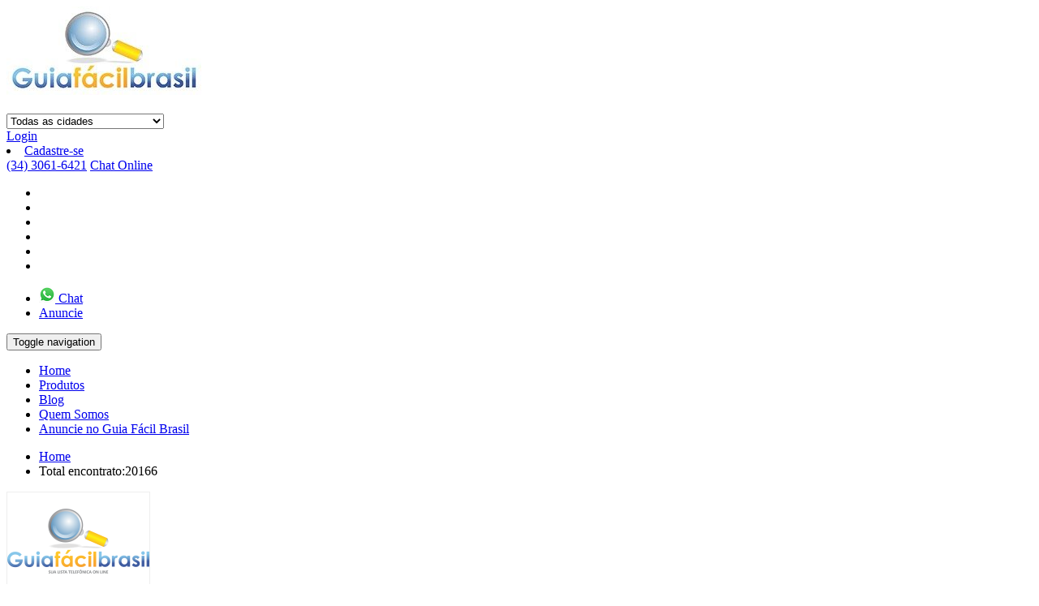

--- FILE ---
content_type: text/html; charset=UTF-8
request_url: https://www.guiafacilbrasil.com.br/pessoas?CadastrosPessoas_page=2017
body_size: 6142
content:
<!DOCTYPE html>
<html lang="en">
  <head>
  <script data-ad-client="ca-pub-1867025325766476" async src="https://pagead2.googlesyndication.com/pagead/js/adsbygoogle.js"></script>
    <meta charset="utf-8">
    <meta http-equiv="X-UA-Compatible" content="IE=edge">
    <meta name="viewport" content="width=device-width, initial-scale=1">
    <meta name="author" content="Guia Fácil Brasil">
    <META HTTP-EQUIV="Pragma" CONTENT="no-cache">
    <META NAME="ROBOTS" CONTENT="INDEX,FOLLOW">
    <META NAME="RATING" CONTENT="guia de cidades">
    <META NAME="Identifier-URL" CONTENT="http://www.guiafacilbrasil.com.br">
    <META NAME="Reply-to" CONTENT="josehumberto@guiafacilbrasil.com.br">
    <META NAME="revisit-after" CONTENT="2 weeks">
    <META NAME="Publisher" CONTENT="Guia Fácil Brasil">

         

            <link rel="icon" type="image/png" href="/images/favicon.png" />
    
    <link rel="stylesheet" type="text/css" href="/assets/8d804093/listview/styles.css" />
<link rel="stylesheet" type="text/css" href="/assets/cf6b13bd/pager.css" />
<link rel="stylesheet" type="text/css" href="/assets/a8ac238e/css/jquery.qtip.css" />
<link rel="stylesheet" type="text/css" href="/assets/80c8b025/css/normalize.css" />
<link rel="stylesheet" type="text/css" href="/assets/80c8b025/css/selectize.bootstrap3.css" />
<title>Guia Fácil Brasil - Pessoas</title>

    <!-- Bootstrap core CSS -->
    <!--<link href="" rel="stylesheet">-->
    <link href="/themes/guiafacil/css/font-awesome.min.css" rel="stylesheet">
    <link href='//fonts.googleapis.com/css?family=Open+Sans' rel='stylesheet' type='text/css'>
    <link href="/themes/guiafacil/css/style.css" rel="stylesheet">
    <link href="/themes/guiafacil/css/bootstrap.min.css" rel="stylesheet">
    <!--extensions -->
    <link href="/themes/guiafacil/extensions/auto_complete/css/styles.css" rel="stylesheet">
    <!--extensions   -->
    <!-- Get jQuery from Google CDN -->
<!--[if !IE]> -->
	<script type="text/javascript"> window.jQuery || document.write('<script src="https://ajax.googleapis.com/ajax/libs/jquery/2.0.3/jquery.min.js">'+"<"+"/script>"); </script>
<!-- <![endif]-->
<!--[if lte IE 9]>
	<script type="text/javascript"> window.jQuery || document.write('<script src="https://ajax.googleapis.com/ajax/libs/jquery/1.8.3/jquery.min.js">'+"<"+"/script>"); </script>
<![endif]-->
    <script type="text/javascript" src="/themes/guiafacil/js/snap.svg-min.js"></script>
    
   <script>
	  (function(i,s,o,g,r,a,m){i['GoogleAnalyticsObject']=r;i[r]=i[r]||function(){
	  (i[r].q=i[r].q||[]).push(arguments)},i[r].l=1*new Date();a=s.createElement(o),
	  m=s.getElementsByTagName(o)[0];a.async=1;a.src=g;m.parentNode.insertBefore(a,m)
	  })(window,document,'script','//www.google-analytics.com/analytics.js','ga');

	  ga('create', 'UA-45536202-1', 'auto');
	  ga('send', 'pageview');

	</script>

  </head>


  <body>

  <div class="header">
      <div class="container">
          <div class="row">
          
              <div class="col-xs-12 col-md-4">
                   <a href="https://www.guiafacilbrasil.com.br" />
                                                    <img class="logo" src="/images/uploads/logo-site/logo_1114280da4d0f7c9b6a3038ea44d6456e.jpeg" />
                                           </a>
              </div>
              <div class="hidden-xs">
                <div class="col-xs-12 col-md-3">
                       <h3></h3>
                      <select name="CadastrarCidades[nome_cidade]" id="CadastrarCidades_nome_cidade">
<option value="0">Todas as cidades</option>
<option value="139">Amélia Rodrigues - BA</option>
<option value="77">Araguari - MG </option>
<option value="73">Araranguá - SC </option>
<option value="23">Araxá - MG </option>
<option value="100">Balneário Camboriú - SC</option>
<option value="70">Barra Velha - SC </option>
<option value="31">Barretos - SP</option>
<option value="80">Barueri - SP</option>
<option value="140">Barueri - SP</option>
<option value="22">Belo Horizonte - MG</option>
<option value="66">Blumenau - SC </option>
<option value="30">Brasília - DF</option>
<option value="69">Brusque - SC </option>
<option value="90">Cachoeira do Sul - RS </option>
<option value="79">Cachoeiro de Itapemirim - ES</option>
<option value="113">Caieiras - SP</option>
<option value="107">Caldas Novas - GO</option>
<option value="96">Campinas - SP</option>
<option value="39">Campos Altos - MG</option>
<option value="49">Carmo do Paranaíba - MG </option>
<option value="122">Cataguases - MG</option>
<option value="71">Chapecó - SC </option>
<option value="65">Contagem - MG </option>
<option value="26">Coromandel - MG</option>
<option value="118">Cruzeiro da Fortaleza - MG</option>
<option value="115">Cruzeiro do Sul - Ac</option>
<option value="123">Cuiabá - MT </option>
<option value="58">Curitiba - PR </option>
<option value="29">Divinópolis - MG </option>
<option value="97">Euclides da Cunha - BA </option>
<option value="56">Florianópolis - SC </option>
<option value="133">Fortaleza - CE</option>
<option value="141">Foz do Iguaçu - PR</option>
<option value="43">Franca - SP </option>
<option value="21">Goiânia - GO</option>
<option value="35">Guimarânia - MG </option>
<option value="130">Ibitinga - SP</option>
<option value="78">Itajai - SC </option>
<option value="64">Itápolis - SP </option>
<option value="53">Ituiutaba - MG </option>
<option value="126">Ituverava - SP </option>
<option value="72">Jaraguá do Sul - SC </option>
<option value="111">Jaú - SP</option>
<option value="94">João Pessoa - PB</option>
<option value="28">João Pinheiro - MG </option>
<option value="40">Joinville - SC </option>
<option value="61">Juiz de Fora - MG </option>
<option value="120">Lagamar - MG </option>
<option value="124">Lagoa Formosa - MG</option>
<option value="119">Lagoa Grande - MG </option>
<option value="105">Limeira - SP </option>
<option value="63">Londrina - PR </option>
<option value="98">Luziânia - GO </option>
<option value="54">Macapá - AP</option>
<option value="87">Magé - RJ </option>
<option value="51">Manaus - AM</option>
<option value="83">Maringá - PR</option>
<option value="128">Marituba - PA</option>
<option value="142">Mogi Mirim - SP</option>
<option value="93">Moju - PA </option>
<option value="132">Monte Alegre de Minas - MG</option>
<option value="32">Monte Carmelo - MG </option>
<option value="103">Montes Claros - MG </option>
<option value="127">Nanuque - MG </option>
<option value="57">Natal - RN </option>
<option value="38">Nova Lima - MG </option>
<option value="76">Nova Serrana - MG </option>
<option value="110">Oliveira - MG</option>
<option value="99">Osasco - SP </option>
<option value="59">Palmas - TO</option>
<option value="27">Paracatu - MG</option>
<option value="92">Passo Fundo - RS</option>
<option value="12">Patos de Minas - MG</option>
<option value="13">Patrocínio - MG</option>
<option value="34">Perdizes - MG </option>
<option value="86">Ponta Grossa - PR </option>
<option value="84">Porecatu - PR </option>
<option value="55">Porto Alegre - RS</option>
<option value="67">Porto Velho - RO</option>
<option value="106">Presidente Olegário - MG </option>
<option value="50">Quirinópolis - GO </option>
<option value="114">Recife - PE </option>
<option value="85">Ribeirão Preto - SP </option>
<option value="52">Rio Branco - AC</option>
<option value="25">Rio de Janeiro - RJ </option>
<option value="125">Rio Paranaíba - MG</option>
<option value="47">Romaria - MG </option>
<option value="109">Sabará - MG </option>
<option value="60">Salvador - BA </option>
<option value="143">Santa Bárbara D&#039;Oeste</option>
<option value="88">Santa Juliana - MG </option>
<option value="121">Santa Rosa da Serra - MG</option>
<option value="144">Santo André - SP</option>
<option value="91">São Bernardo do Campo - SP </option>
<option value="68">São Carlos - SP </option>
<option value="117">São Gonçalo do Abaeté - MG </option>
<option value="46">São Gotardo - MG </option>
<option value="104">São João da Boa Vista - SP</option>
<option value="82">São José do Rio Preto - SP </option>
<option value="42">São Paulo - SP</option>
<option value="36">Serra do Salitre - MG </option>
<option value="89">Sete Lagoas - MG </option>
<option value="112">Tapejara - RS</option>
<option value="101">Tiros - MG</option>
<option value="62">Três Corações - MG  </option>
<option value="129">Trindade - GO </option>
<option value="44">Uberaba - MG </option>
<option value="14">Uberlândia - MG</option>
<option value="48">Unaí - MG</option>
<option value="45">Vacaria - RS</option>
<option value="108">Vargem Grande do Sul - SP</option>
<option value="74">Varginha - MG </option>
<option value="116">Varjão de Minas - MG </option>
<option value="131">Vazante - MG</option>
<option value="37">Viçosa - MG</option>
<option value="95">Vitória - ES</option>
</select>                </div>
              </div>

              <div class="col-xs-12 col-md-4">
                  <div class="list-inline box-register-internas">
                     <span><i class="fa fa-user"></i> <a href="https://www.guiafacilbrasil.com.br/site/login">Login</a></span>
                     <li><a href="https://www.guiafacilbrasil.com.br/site/Anuncie"><i class="fa fa-lock"></i> Cadastre-se</a></li>                  </div>
                  <span class="text-phone"><span class="glyphicon glyphicon-phone-alt" aria-hidden="true"></span> <a href="tel:3430616421">(34) 3061-6421</a></span>
                  <span class="text-chat"><i class="fa fa-wechat"></i><a target="_blank" title="Fale conosco através do nosso WhatsApp" href="https://api.whatsapp.com/send?phone=553430616421&text=Ol%C3%A1!!%20Voc%C3%AA%20esta%20no%20chat%20do%20Guia%20F%C3%A1cil%20Brasil.%20Quero%20saber%20mais!">Chat Online</a></span>
              </div>
          </div>

      </div>
  </div>

  <!--
  ======================================================================================================
  ====================================Define menu e redes social =======================================
  ======================================================================================================
  -->

  <div class="nav-menu painel-defalt">
      <div class="container">
          <div class="row">
              <div class="col-md-6" style="width: 100% !important;">

                  <nav class="navbar navbar-inverse" role="navigation">
                      <div class="menu-itens">
                          <div class="navbar-header">

                          <div class="social-media text-center visible-xs-block">
                                <ul class="list-inline">
                                <li><a target="_blank" href="https://www.facebook.com/guiafacil.brasil"><i class="fa fa-facebook"></i></a></li>
                                <li><a target="_blank" href="https://twitter.com/guiafacilbrasil"><i class="fa fa-twitter"></i></a></li>
                                <li><a target="_blank" href="https://br.linkedin.com/in/guia-f%C3%A1cil-brasil-523a3784"><i class="fa fa-linkedin"></i></a></li>
                                <li><a target="_blank" href="https://plus.google.com/106145889271598995336"><i class="fa fa-google-plus"></i></a></li>
                                <li><a target="_blank" href="https://www.instagram.com/guiafacilbrasil/"><i class="fa fa-instagram"></i></a></li>
                                <li><a target="_blank" href="https://www.youtube.com/channel/UC_Wy__HqiaML8U9CEVu4qmA"><i class="fa fa-youtube"></i></a></li>
                                </ul>
                            </div>

                            <div class="boxmenusub visible-xs-block">

                                <ul class="nav nav-pills">
                                    <li>
                                    <a target="_blank" title="Fale conosco através do nosso WhatsApp" 
                                      href="https://api.whatsapp.com/send?phone=553430616421&amp;text=Ol%C3%A1!!%20Voc%C3%AA%20esta%20no%20chat%20do%20Guia%20F%C3%A1cil%20Brasil.%20Quero%20saber%20mais!">
                                      <img title="Fale conosco através do nosso WhatsApp" src="https://www.guiafacilbrasil.com.br/images/whatsapp.png" style="width: 20px;" /> Chat</a>
                                    </li>

                                    <li>
                                        <a href="/site/anuncie">Anuncie</a> 
                                    </li>
                                </ul>
                            </div>

                              <button type="button" class="navbar-toggle collapsed" data-toggle="collapse" data-target="#navbar" aria-expanded="false" aria-controls="navbar">
                                    <span class="sr-only">Toggle navigation</span>
                                    <span class="icon-bar"></span>
                                    <span class="icon-bar"></span>
                                    <span class="icon-bar"></span>
                                </button>
                          </div>

                          <div id="navbar" class="collapse navbar-collapse">
                              <ul class="nav navbar-nav">

                                  <li><a href="/site">Home</a></li>
                                  <li><a href="/produtos">Produtos</a></li>
                                  <li><a href="/blog">Blog</a></li>
                                  <li><a href="/site/quemsomos">Quem Somos</a></li>
                                  <!-- <li></li> -->
                                  <li><a href="/site/anuncie">Anuncie no Guia Fácil Brasil</a></li>

                              </ul>
                          </div>
                      </div>
                 </nav>
              </div>


          </div>
      </div>
  </div>
<!--
  ======================================================================================================
  ====================================Inicio Anuncio topo ==============================================
  ======================================================================================================
  -->
  <div class="anuncio-top painel-secondary">
        <div class="container">
            <!--<h1 class="text-center">Bem vindo ao Guia Fácil</h1>-->
            <div class="top-a text-center">
                            </div>
         </div>
  </div>

<!--
  ======================================================================================================
  ====================================Inicio menu busca ======== =======================================
  ======================================================================================================
  -->


<div class="munu-busca painel-defalt">
  <div class="container">
    </div>


</div>
    <div class="container">
      <div class="starter-template">
        <div class="main">
            <script type="text/javascript">
    $(document).ready(function(){
      $('#buscar').focus();
      //$('#buscar').prompt();
    });
</script>
<div >  
<ul class="breadcrumb"> 
            <li>
        <a href="/pessoas"><i class="fa fa-home"></i> Home</a>        </li>
                <li>
        Total encontrato:20166        </li>
            
</ul>
</div>
<div class="list-anuncio-estabeleciment">
    <div class="row">

        <div class="col-md-9">
            <div id="yw0" class="list-view">
<div class="items">
<div class="panel panel-default painel-estabeleciment">
       <div class="row">
        <div class="col-md-3">
   <a href="/Resultado/Pessoa?id=20391&buscar=&page=1">


    <img src="./images/guiafacilbrasil_miniatura.png" alt="Ricardo Almeida Menezes">
    </a>
</div>
<div class="col-md-9">
    <div class="box-list-anuncio">
        <h4>
            <a href="/Resultado/Pessoa?id=20391&buscar=&page=1">Ricardo Almeida Menezes            </a>
        </h4>
            <p>
                <strong>Rua Comendador Antônio Bevenuto Bataglia </strong>
                <strong class="pull-right">Cep: 09070-060</strong><br />
                <strong>Cidade: </strong> São Bernardo do Campo - SP &nbsp;&nbsp;&nbsp;
                <strong>Estado: </strong>SP<br />
                <em><strong>Telefone: <a href="tel:(11) 4050-4246"> (11) 4050-4246</a></strong></em>
            </p>

    </div>
</div>
    </div>
</div>
<div class="panel panel-default painel-estabeleciment">
       <div class="row">
        <div class="col-md-3">
   <a href="/Resultado/Pessoa?id=20394&buscar=&page=1">


    <img src="./images/uploads/usuarios/foto_casa/admfoto_633390449fe25b93f26aa56d39870595c7c81a7.png" alt="Deusivania Costa">
    </a>
</div>
<div class="col-md-9">
    <div class="box-list-anuncio">
        <h4>
            <a href="/Resultado/Pessoa?id=20394&buscar=&page=1">Deusivania Costa            </a>
        </h4>
            <p>
                <strong>Rua Guapeva Morumbi</strong>
                <strong class="pull-right">Cep: 38407-318</strong><br />
                <strong>Cidade: </strong> Uberlândia - MG&nbsp;&nbsp;&nbsp;
                <strong>Estado: </strong>MG<br />
                <em><strong>Telefone: </strong></em>
            </p>

    </div>
</div>
    </div>
</div>
<div class="panel panel-default painel-estabeleciment">
       <div class="row">
        <div class="col-md-3">
   <a href="/Resultado/Pessoa?id=20398&buscar=&page=1">


    <img src="./images/guiafacilbrasil_miniatura.png" alt="Maria Medeiros dos Santos ">
    </a>
</div>
<div class="col-md-9">
    <div class="box-list-anuncio">
        <h4>
            <a href="/Resultado/Pessoa?id=20398&buscar=&page=1">Maria Medeiros dos Santos             </a>
        </h4>
            <p>
                <strong>Rua Ivete da Silva </strong>
                <strong class="pull-right">Cep: 38425-523</strong><br />
                <strong>Cidade: </strong> Uberlândia - MG&nbsp;&nbsp;&nbsp;
                <strong>Estado: </strong>MG<br />
                <em><strong>Telefone: </strong></em>
            </p>

    </div>
</div>
    </div>
</div>
<div class="panel panel-default painel-estabeleciment">
       <div class="row">
        <div class="col-md-3">
   <a href="/Resultado/Pessoa?id=20402&buscar=&page=1">


    <img src="./images/guiafacilbrasil_miniatura.png" alt="Leonícia N F Mendes">
    </a>
</div>
<div class="col-md-9">
    <div class="box-list-anuncio">
        <h4>
            <a href="/Resultado/Pessoa?id=20402&buscar=&page=1">Leonícia N F Mendes            </a>
        </h4>
            <p>
                <strong> Avenida Brasil </strong>
                <strong class="pull-right">Cep: 38800-000</strong><br />
                <strong>Cidade: </strong> São Gotardo - MG &nbsp;&nbsp;&nbsp;
                <strong>Estado: </strong>MG<br />
                <em><strong>Telefone: <a href="tel:(34) 9906-4825"> (34) 9906-4825</a></strong></em>
            </p>

    </div>
</div>
    </div>
</div>
<div class="panel panel-default painel-estabeleciment">
       <div class="row">
        <div class="col-md-3">
   <a href="/Resultado/Pessoa?id=20401&buscar=&page=1">


    <img src="./images/guiafacilbrasil_miniatura.png" alt="Helbe Araújo Aranha">
    </a>
</div>
<div class="col-md-9">
    <div class="box-list-anuncio">
        <h4>
            <a href="/Resultado/Pessoa?id=20401&buscar=&page=1">Helbe Araújo Aranha            </a>
        </h4>
            <p>
                <strong>Rua Elói Magalhães</strong>
                <strong class="pull-right">Cep: 38703-082</strong><br />
                <strong>Cidade: </strong> Patos de Minas - MG&nbsp;&nbsp;&nbsp;
                <strong>Estado: </strong>MG<br />
                <em><strong>Telefone: </strong></em>
            </p>

    </div>
</div>
    </div>
</div>
<div class="panel panel-default painel-estabeleciment">
       <div class="row">
        <div class="col-md-3">
   <a href="/Resultado/Pessoa?id=20405&buscar=&page=1">


    <img src="./images/guiafacilbrasil_miniatura.png" alt="Wilma Pereira Nunes Simões ">
    </a>
</div>
<div class="col-md-9">
    <div class="box-list-anuncio">
        <h4>
            <a href="/Resultado/Pessoa?id=20405&buscar=&page=1">Wilma Pereira Nunes Simões             </a>
        </h4>
            <p>
                <strong>Rua Betari</strong>
                <strong class="pull-right">Cep: 03634-040</strong><br />
                <strong>Cidade: </strong> São Paulo - SP&nbsp;&nbsp;&nbsp;
                <strong>Estado: </strong>SP<br />
                <em><strong>Telefone: </strong></em>
            </p>

    </div>
</div>
    </div>
</div>
</div><div class="row"><div class="result-list"><ul class="pagination" id="yw1"><li class="first"><a href="/pessoas"><<</a></li>
<li class="previous"><a href="/pessoas?CadastrosPessoas_page=2016"><</a></li>
<li class="page"><a href="/pessoas?CadastrosPessoas_page=2013">2013</a></li>
<li class="page"><a href="/pessoas?CadastrosPessoas_page=2014">2014</a></li>
<li class="page"><a href="/pessoas?CadastrosPessoas_page=2015">2015</a></li>
<li class="page"><a href="/pessoas?CadastrosPessoas_page=2016">2016</a></li>
<li class="page active"><a href="/pessoas?CadastrosPessoas_page=2017">2017</a></li>
<li class="next hidden"><a href="/pessoas?CadastrosPessoas_page=2017">></a></li>
<li class="last hidden"><a href="/pessoas?CadastrosPessoas_page=2017">>></a></li></ul></div></div><div class="keys" style="display:none" title="/pessoas?CadastrosPessoas_page=2017"><span>20391</span><span>20394</span><span>20398</span><span>20402</span><span>20401</span><span>20405</span></div>
</div>
        </div>
        
            <div class="col-md-3">
                        <script async src="https://pagead2.googlesyndication.com/pagead/js/adsbygoogle.js"></script>
<!-- Widgets - Pesquisa e Single -->
<ins class="adsbygoogle"
     style="display:block"
     data-ad-client="ca-pub-1867025325766476"
     data-ad-slot="8472677696"
     data-ad-format="auto"
     data-full-width-responsive="true"></ins>
<script>
     (adsbygoogle = window.adsbygoogle || []).push({});
</script>
            </div>
        
    </div>
</div>


        </div>
      </div>
    </div><!-- /.container -->

  <div class="footer-a painel-defalt">
     <div id="banner-footer" style="margin-top: 20px">
        <div class="container">
            <div class="row">
                              </div>
        </div>
     </div>

     <div class="container">
        <div class="row footer-page">
                 <div class="col-md-2 edit">
                    <h3>Sobre Nós</h3>
                    <ul>
                        <li><a href="/site/quemsomos">Quem Somos</a></li>
                        <li><a href="/site/trabalheconosco">Trabalhe Conosco</a></li>
                        <li><a href="/site/faleconosco">Fale Conosco</a></li>
                        <li><a href="/site/politicaprivacidade">Politica de Privacidade</a></li>
                        <li><a href="/site/guiafacilbrasil">Guia Fácil Brasil</a></li>
                        <li><a href="/site/imprensa">Imprensa</a></li>
                    </ul>
                </div>

                <div class="col-md-2 edit">
                    <h3>Produtos</h3>
                     <ul>
                        <li><a href="/site/anuncie">Anuncie no Guia Fácil Brasil</a></li>
                        <li><a href="/cidades/cadastrarcidade">Cadastro Cidades</a></li>
                        <li><a href="/pessoas/criar">Cadastro Pessoas</a></li>
                        <li><a href="/empresas">Lista de Empresas</a></li>
                        <li><a href="/produtos">Catalogo de produtos</a></li>
                    </ul>
                </div>

                <div class="col-md-2 edit">
                     <h3>Área de Vendas</h3>
                     <ul>
                        <li><a href="/site/login">Supervisor</a></li>
                        <li><a href="/site/login">Vendedor</a></li>
                        <li><a href="/site/franquia">Franqueado</a></li>
                        <li><a href="/pessoas/#">Parceiro</a></li>
                        <li><a href="#">Contrato</a></li>

                    </ul>
                </div>

                <div class="col-md-2 edit">
                     <h3>Área de Login</h3>
                     <ul>
                        <li><a href="/site/login">Login</a></li>
                        <li><a href="#">Alterar Senha</a></li>
                        <li><a href="#">Financeiro</a></li>
                    </ul>
                </div>


                <div class="col-md-2 edit">
                    <h3>Links Úteis</h3>
                      <ul>
                        <li><a href="http://www.buscacep.correios.com.br/" target="_blank">Buscar Cep</a></li>
                        <li><a href="http://www.impostometro.com.br/" target="_blank">Impostometro</a></li>
                        <li><a href="https://www.google.com.br/" target="_blank">Google</a></li>
                    </ul>
                </div>
        </div>
         <div class="row">
            <div class="logo-footer text-center">
                 <a href=""><img class="logo" src="/images/logo-footer.png" /></a>

                 <span><a href="tel:3430616421">(34) 3061-6421</a></span> | <span style="color: #fff;">WhatsApp <a href="tel:343061-6421">(34) 3061-6421</a></span><br />
                      <div class="social-media text-center">
                          <ul class="list-inline">
                          <li><a target="_blank" href="https://www.facebook.com/guiafacil.brasil"><i class="fa fa-facebook"></i></a></li>
                          <li><a target="_blank" href="https://twitter.com/guiafacilbrasil"><i class="fa fa-twitter"></i></a></li>
                          <li><a target="_blank" href="https://br.linkedin.com/in/guia-f%C3%A1cil-brasil-523a3784"><i class="fa fa-linkedin"></i></a></li>
                          <li><a target="_blank" href="https://plus.google.com/106145889271598995336"><i class="fa fa-google-plus"></i></a></li>
                          <li><a target="_blank" href="https://www.instagram.com/guiafacilbrasil/"><i class="fa fa-instagram"></i></a></li>
                          <li><a target="_blank" href="https://www.youtube.com/channel/UC_Wy__HqiaML8U9CEVu4qmA"><i class="fa fa-youtube"></i></a></li>
                        </ul>
                      </div>


            <p class="text-center"><h1 style="font-size:12px">Guia Fácil Brasil - Copyright &#169; 2015<h1></p>
            </div>
         </div>
      </div>

  </div>
  <div class="pre-load"></div>
    <script type="text/javascript" src="/themes/guiafacil/js/bootstrap.js"></script>

    <!--extensions -->
    <script type="text/javascript" src="/themes/guiafacil/extensions/auto_complete/js/jquery.autocomplete.js"></script>
    <!--extensions -->

    <script type="text/javascript" src="/themes/guiafacil/js/eModal.min.js"></script>
    <script type="text/javascript" src="/themes/guiafacil/js/custom.js"></script>

            console.log("empty");      <script type="text/javascript" src="/assets/aa55d612/jquery.js"></script>
<script type="text/javascript" src="/assets/aa55d612/jquery.ba-bbq.js"></script>
<script type="text/javascript" src="/assets/8d804093/listview/jquery.yiilistview.js"></script>
<script type="text/javascript" src="/assets/a8ac238e/js/jquery.qtip.js"></script>
<script type="text/javascript" src="/assets/a8ac238e/js/imagesloaded.pkg.min.js"></script>
<script type="text/javascript" src="/assets/a8ac238e/js/next4tools.js"></script>
<script type="text/javascript" src="http://maps.google.com/maps/api/js?sensor=true"></script>
<script type="text/javascript" src="/assets/80c8b025/js/selectize.min.js"></script>
<script type="text/javascript">
/*<![CDATA[*/
$('#CadastrarCidades_nome_cidade').selectize({'create':false,'onChange':function(){ return $('#buscacidade').val($('#CadastrarCidades_nome_cidade').val())},'onInitialize':function(){ return $('#buscacidade').val($('#CadastrarCidades_nome_cidade').val())}})
jQuery(function($) {
jQuery('#yw0').yiiListView({'ajaxUpdate':[],'ajaxVar':'ajax','pagerClass':'result-list','loadingClass':'list-view-loading','sorterClass':'sorter','enableHistory':false});
tooltipNext4.toolMap('span[data-coords]');
});
/*]]>*/
</script>
</body>
</html>


--- FILE ---
content_type: text/html; charset=utf-8
request_url: https://www.google.com/recaptcha/api2/aframe
body_size: 268
content:
<!DOCTYPE HTML><html><head><meta http-equiv="content-type" content="text/html; charset=UTF-8"></head><body><script nonce="R6xw8GLqzkGn6ANnrcOlsQ">/** Anti-fraud and anti-abuse applications only. See google.com/recaptcha */ try{var clients={'sodar':'https://pagead2.googlesyndication.com/pagead/sodar?'};window.addEventListener("message",function(a){try{if(a.source===window.parent){var b=JSON.parse(a.data);var c=clients[b['id']];if(c){var d=document.createElement('img');d.src=c+b['params']+'&rc='+(localStorage.getItem("rc::a")?sessionStorage.getItem("rc::b"):"");window.document.body.appendChild(d);sessionStorage.setItem("rc::e",parseInt(sessionStorage.getItem("rc::e")||0)+1);localStorage.setItem("rc::h",'1769173209188');}}}catch(b){}});window.parent.postMessage("_grecaptcha_ready", "*");}catch(b){}</script></body></html>

--- FILE ---
content_type: text/plain
request_url: https://www.google-analytics.com/j/collect?v=1&_v=j102&a=1266916423&t=pageview&_s=1&dl=https%3A%2F%2Fwww.guiafacilbrasil.com.br%2Fpessoas%3FCadastrosPessoas_page%3D2017&ul=en-us%40posix&dt=Guia%20F%C3%A1cil%20Brasil%20-%20Pessoas&sr=1280x720&vp=1280x720&_u=IEBAAEABAAAAACAAI~&jid=1450639763&gjid=48509758&cid=913812146.1769173208&tid=UA-45536202-1&_gid=1578316113.1769173208&_r=1&_slc=1&z=1460368578
body_size: -453
content:
2,cG-GVGP4GRY9E